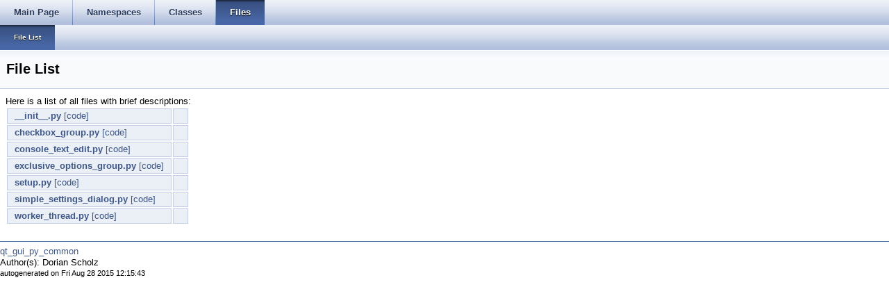

--- FILE ---
content_type: text/html
request_url: http://docs.ros.org/en/hydro/api/qt_gui_py_common/html/files.html
body_size: 2776
content:
<html><head><meta http-equiv="Content-Type" content="text/html;charset=utf-8">
<title>qt_gui_py_common: File List</title>
<link href="doxygen.css" rel="stylesheet" type="text/css">
<link href="tabs.css" rel="stylesheet" type="text/css">


<link rel="canonical" href="http://docs.ros.org/hydro/api/qt_gui_py_common/html/files.html" />
</head>
<body onload='searchBox.OnSelectItem(0);'>
<!-- Generated by Doxygen 1.7.6.1 -->
  <div id="navrow1" class="tabs">
    <ul class="tablist">
      <li><a href="index.html"><span>Main&#160;Page</span></a></li>
      <li><a href="namespaces.html"><span>Namespaces</span></a></li>
      <li><a href="annotated.html"><span>Classes</span></a></li>
      <li class="current"><a href="files.html"><span>Files</span></a></li>
    </ul>
  </div>
  <div id="navrow2" class="tabs2">
    <ul class="tablist">
      <li class="current"><a href="files.html"><span>File&#160;List</span></a></li>
    </ul>
  </div>
</div>
<div class="header">
  <div class="headertitle">
<div class="title">File List</div>  </div>
</div><!--header-->
<div class="contents">
<div class="textblock">Here is a list of all files with brief descriptions:</div><table>
  <tr><td class="indexkey"><a class="el" href="____init_____8py.html">__init__.py</a> <a href="____init_____8py_source.html">[code]</a></td><td class="indexvalue"></td></tr>
  <tr><td class="indexkey"><a class="el" href="checkbox__group_8py.html">checkbox_group.py</a> <a href="checkbox__group_8py_source.html">[code]</a></td><td class="indexvalue"></td></tr>
  <tr><td class="indexkey"><a class="el" href="console__text__edit_8py.html">console_text_edit.py</a> <a href="console__text__edit_8py_source.html">[code]</a></td><td class="indexvalue"></td></tr>
  <tr><td class="indexkey"><a class="el" href="exclusive__options__group_8py.html">exclusive_options_group.py</a> <a href="exclusive__options__group_8py_source.html">[code]</a></td><td class="indexvalue"></td></tr>
  <tr><td class="indexkey"><a class="el" href="setup_8py.html">setup.py</a> <a href="setup_8py_source.html">[code]</a></td><td class="indexvalue"></td></tr>
  <tr><td class="indexkey"><a class="el" href="simple__settings__dialog_8py.html">simple_settings_dialog.py</a> <a href="simple__settings__dialog_8py_source.html">[code]</a></td><td class="indexvalue"></td></tr>
  <tr><td class="indexkey"><a class="el" href="worker__thread_8py.html">worker_thread.py</a> <a href="worker__thread_8py_source.html">[code]</a></td><td class="indexvalue"></td></tr>
</table>
</div><!-- contents -->

<br clear="all" />
<hr size="1"><div style="align: right;">
<a href="http://wiki.ros.org/qt_gui_py_common">qt_gui_py_common</a><br />
Author(s): Dorian Scholz</br />
<small>autogenerated on Fri Aug 28 2015 12:15:43</small>
</div>
</body>
</html>
